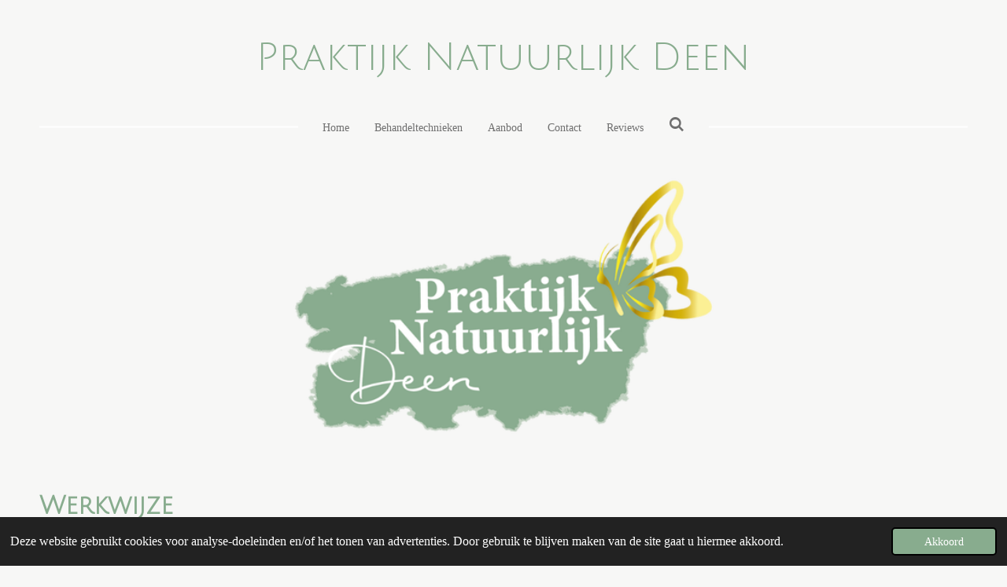

--- FILE ---
content_type: text/html; charset=UTF-8
request_url: https://www.praktijknatuurlijkdeen.nl/werkwijze
body_size: 11563
content:
<!DOCTYPE html>
<html lang="nl">
    <head>
        <meta http-equiv="Content-Type" content="text/html; charset=utf-8">
        <meta name="viewport" content="width=device-width, initial-scale=1.0, maximum-scale=5.0">
        <meta http-equiv="X-UA-Compatible" content="IE=edge">
        <link rel="canonical" href="https://www.praktijknatuurlijkdeen.nl/werkwijze">
        <link rel="sitemap" type="application/xml" href="https://www.praktijknatuurlijkdeen.nl/sitemap.xml">
        <meta property="og:title" content="Werkwijze | Praktijk Natuurlijk Deen">
        <meta property="og:url" content="https://www.praktijknatuurlijkdeen.nl/werkwijze">
        <base href="https://www.praktijknatuurlijkdeen.nl/">
        <meta name="description" property="og:description" content="In een sessie ga ik je begeleiden om een quatum sprong naar jouw tijdlijn te maken.
Dat is namelijk wie je echt bent! Daar ben JIJ in verbinding met JOUW ware zelf (BRON).
Bron verteld JOUW je ware verlangens, Wie je echt bent en wat je echt wilt zijn, hebben of doen.
Je kunt namelijk zijn, hebben of doen wat JIJ wilt.
Wat is JOUW reden dat je dit niet beleeft of ervaart?
Vastklampen aan het verleden houd je op een tijdlijn ver weg van je ware zelf en dus weg van de beste versie van jezelf.
Door samen de oefeningen te doen kom je los van datgene waar je aan vastzit in het hier en NU, Zodat er ruimte ontstaat om die quantum sprong te maken.
Je ontvangt de tools van je eigen BRON om vanaf nu dagelijkse shifts te kunnen maken naar de beste versie van jezelf!

">
                <script nonce="c02acf6bb3f9943c98ec6dd05d892df1">
            
            window.JOUWWEB = window.JOUWWEB || {};
            window.JOUWWEB.application = window.JOUWWEB.application || {};
            window.JOUWWEB.application = {"backends":[{"domain":"jouwweb.nl","freeDomain":"jouwweb.site"},{"domain":"webador.com","freeDomain":"webadorsite.com"},{"domain":"webador.de","freeDomain":"webadorsite.com"},{"domain":"webador.fr","freeDomain":"webadorsite.com"},{"domain":"webador.es","freeDomain":"webadorsite.com"},{"domain":"webador.it","freeDomain":"webadorsite.com"},{"domain":"jouwweb.be","freeDomain":"jouwweb.site"},{"domain":"webador.ie","freeDomain":"webadorsite.com"},{"domain":"webador.co.uk","freeDomain":"webadorsite.com"},{"domain":"webador.at","freeDomain":"webadorsite.com"},{"domain":"webador.be","freeDomain":"webadorsite.com"},{"domain":"webador.ch","freeDomain":"webadorsite.com"},{"domain":"webador.ch","freeDomain":"webadorsite.com"},{"domain":"webador.mx","freeDomain":"webadorsite.com"},{"domain":"webador.com","freeDomain":"webadorsite.com"},{"domain":"webador.dk","freeDomain":"webadorsite.com"},{"domain":"webador.se","freeDomain":"webadorsite.com"},{"domain":"webador.no","freeDomain":"webadorsite.com"},{"domain":"webador.fi","freeDomain":"webadorsite.com"},{"domain":"webador.ca","freeDomain":"webadorsite.com"},{"domain":"webador.ca","freeDomain":"webadorsite.com"},{"domain":"webador.pl","freeDomain":"webadorsite.com"},{"domain":"webador.com.au","freeDomain":"webadorsite.com"},{"domain":"webador.nz","freeDomain":"webadorsite.com"}],"editorLocale":"nl-NL","editorTimezone":"Europe\/Amsterdam","editorLanguage":"nl","analytics4TrackingId":"G-E6PZPGE4QM","analyticsDimensions":[],"backendDomain":"www.jouwweb.nl","backendShortDomain":"jouwweb.nl","backendKey":"jouwweb-nl","freeWebsiteDomain":"jouwweb.site","noSsl":false,"build":{"reference":"7a578b8"},"linkHostnames":["www.jouwweb.nl","www.webador.com","www.webador.de","www.webador.fr","www.webador.es","www.webador.it","www.jouwweb.be","www.webador.ie","www.webador.co.uk","www.webador.at","www.webador.be","www.webador.ch","fr.webador.ch","www.webador.mx","es.webador.com","www.webador.dk","www.webador.se","www.webador.no","www.webador.fi","www.webador.ca","fr.webador.ca","www.webador.pl","www.webador.com.au","www.webador.nz"],"assetsUrl":"https:\/\/assets.jwwb.nl","loginUrl":"https:\/\/www.jouwweb.nl\/inloggen","publishUrl":"https:\/\/www.jouwweb.nl\/v2\/website\/2403578\/publish-proxy","adminUserOrIp":false,"pricing":{"plans":{"lite":{"amount":"700","currency":"EUR"},"pro":{"amount":"1200","currency":"EUR"},"business":{"amount":"2400","currency":"EUR"}},"yearlyDiscount":{"price":{"amount":"4800","currency":"EUR"},"ratio":0.17,"percent":"17%","discountPrice":{"amount":"4800","currency":"EUR"},"termPricePerMonth":{"amount":"2400","currency":"EUR"},"termPricePerYear":{"amount":"24000","currency":"EUR"}}},"hcUrl":{"add-product-variants":"https:\/\/help.jouwweb.nl\/hc\/nl\/articles\/28594307773201","basic-vs-advanced-shipping":"https:\/\/help.jouwweb.nl\/hc\/nl\/articles\/28594268794257","html-in-head":"https:\/\/help.jouwweb.nl\/hc\/nl\/articles\/28594336422545","link-domain-name":"https:\/\/help.jouwweb.nl\/hc\/nl\/articles\/28594325307409","optimize-for-mobile":"https:\/\/help.jouwweb.nl\/hc\/nl\/articles\/28594312927121","seo":"https:\/\/help.jouwweb.nl\/hc\/nl\/sections\/28507243966737","transfer-domain-name":"https:\/\/help.jouwweb.nl\/hc\/nl\/articles\/28594325232657","website-not-secure":"https:\/\/help.jouwweb.nl\/hc\/nl\/articles\/28594252935825"}};
            window.JOUWWEB.brand = {"type":"jouwweb","name":"JouwWeb","domain":"JouwWeb.nl","supportEmail":"support@jouwweb.nl"};
                    
                window.JOUWWEB = window.JOUWWEB || {};
                window.JOUWWEB.websiteRendering = {"locale":"nl-NL","timezone":"Europe\/Amsterdam","routes":{"api\/upload\/product-field":"\/_api\/upload\/product-field","checkout\/cart":"\/winkelwagen","payment":"\/bestelling-afronden\/:publicOrderId","payment\/forward":"\/bestelling-afronden\/:publicOrderId\/forward","public-order":"\/bestelling\/:publicOrderId","checkout\/authorize":"\/winkelwagen\/authorize\/:gateway","wishlist":"\/verlanglijst"}};
                                                    window.JOUWWEB.website = {"id":2403578,"locale":"nl-NL","enabled":true,"title":"Praktijk Natuurlijk Deen","hasTitle":true,"roleOfLoggedInUser":null,"ownerLocale":"nl-NL","plan":"business","freeWebsiteDomain":"jouwweb.site","backendKey":"jouwweb-nl","currency":"EUR","defaultLocale":"nl-NL","url":"https:\/\/www.praktijknatuurlijkdeen.nl\/","homepageSegmentId":9351659,"category":"website","isOffline":false,"isPublished":true,"locales":["nl-NL"],"allowed":{"ads":false,"credits":true,"externalLinks":true,"slideshow":true,"customDefaultSlideshow":true,"hostedAlbums":true,"moderators":true,"mailboxQuota":10,"statisticsVisitors":true,"statisticsDetailed":true,"statisticsMonths":-1,"favicon":true,"password":true,"freeDomains":0,"freeMailAccounts":1,"canUseLanguages":false,"fileUpload":true,"legacyFontSize":false,"webshop":true,"products":-1,"imageText":false,"search":true,"audioUpload":true,"videoUpload":5000,"allowDangerousForms":false,"allowHtmlCode":true,"mobileBar":true,"sidebar":false,"poll":false,"allowCustomForms":true,"allowBusinessListing":true,"allowCustomAnalytics":true,"allowAccountingLink":true,"digitalProducts":true,"sitemapElement":true},"mobileBar":{"enabled":true,"theme":"accent","email":{"active":true,"value":"info@praktijknatuurlijkdeen.nl"},"location":{"active":false},"phone":{"active":true,"value":"+31620555043"},"whatsapp":{"active":true,"value":"+31620555043"},"social":{"active":false,"network":"facebook"}},"webshop":{"enabled":true,"currency":"EUR","taxEnabled":false,"taxInclusive":true,"vatDisclaimerVisible":false,"orderNotice":null,"orderConfirmation":null,"freeShipping":false,"freeShippingAmount":"0.00","shippingDisclaimerVisible":false,"pickupAllowed":false,"couponAllowed":false,"detailsPageAvailable":false,"socialMediaVisible":false,"termsPage":null,"termsPageUrl":null,"extraTerms":null,"pricingVisible":false,"orderButtonVisible":false,"shippingAdvanced":false,"shippingAdvancedBackEnd":false,"soldOutVisible":false,"backInStockNotificationEnabled":false,"canAddProducts":true,"nextOrderNumber":1,"allowedServicePoints":[],"sendcloudConfigured":false,"sendcloudFallbackPublicKey":"a3d50033a59b4a598f1d7ce7e72aafdf","taxExemptionAllowed":false,"invoiceComment":null,"emptyCartVisible":false,"minimumOrderPrice":null,"productNumbersEnabled":false,"wishlistEnabled":false,"hideTaxOnCart":false},"isTreatedAsWebshop":true};                            window.JOUWWEB.cart = {"products":[],"coupon":null,"shippingCountryCode":null,"shippingChoice":null,"breakdown":[]};                            window.JOUWWEB.scripts = ["website-rendering\/webshop","website-rendering\/slideshow"];                        window.parent.JOUWWEB.colorPalette = window.JOUWWEB.colorPalette;
        </script>
                <title>Werkwijze | Praktijk Natuurlijk Deen</title>
                                            <link href="https://primary.jwwb.nl/public/u/a/a/temp-vjbbttqajrzdzxyjfmpx/touch-icon-iphone.png?bust=1684926362" rel="apple-touch-icon" sizes="60x60">                                                <link href="https://primary.jwwb.nl/public/u/a/a/temp-vjbbttqajrzdzxyjfmpx/touch-icon-ipad.png?bust=1684926362" rel="apple-touch-icon" sizes="76x76">                                                <link href="https://primary.jwwb.nl/public/u/a/a/temp-vjbbttqajrzdzxyjfmpx/touch-icon-iphone-retina.png?bust=1684926362" rel="apple-touch-icon" sizes="120x120">                                                <link href="https://primary.jwwb.nl/public/u/a/a/temp-vjbbttqajrzdzxyjfmpx/touch-icon-ipad-retina.png?bust=1684926362" rel="apple-touch-icon" sizes="152x152">                                                <link href="https://primary.jwwb.nl/public/u/a/a/temp-vjbbttqajrzdzxyjfmpx/favicon.png?bust=1684926362" rel="shortcut icon">                                                <link href="https://primary.jwwb.nl/public/u/a/a/temp-vjbbttqajrzdzxyjfmpx/favicon.png?bust=1684926362" rel="icon">                                        <meta property="og:image" content="https&#x3A;&#x2F;&#x2F;primary.jwwb.nl&#x2F;public&#x2F;u&#x2F;a&#x2F;a&#x2F;temp-vjbbttqajrzdzxyjfmpx&#x2F;dwhk5w&#x2F;naamloos.png">
                    <meta property="og:image" content="https&#x3A;&#x2F;&#x2F;primary.jwwb.nl&#x2F;public&#x2F;u&#x2F;a&#x2F;a&#x2F;temp-vjbbttqajrzdzxyjfmpx&#x2F;fa1wy7&#x2F;groenenatuur.jpg">
                    <meta property="og:image" content="https&#x3A;&#x2F;&#x2F;primary.jwwb.nl&#x2F;public&#x2F;u&#x2F;a&#x2F;a&#x2F;temp-vjbbttqajrzdzxyjfmpx&#x2F;qqhd7p&#x2F;logo-vvnt-lid-van.png">
                    <meta property="og:image" content="https&#x3A;&#x2F;&#x2F;primary.jwwb.nl&#x2F;public&#x2F;u&#x2F;a&#x2F;a&#x2F;temp-vjbbttqajrzdzxyjfmpx&#x2F;cat-schild-2026-high.jpg">
                    <meta property="og:image" content="https&#x3A;&#x2F;&#x2F;primary.jwwb.nl&#x2F;public&#x2F;u&#x2F;a&#x2F;a&#x2F;temp-vjbbttqajrzdzxyjfmpx&#x2F;gat-schild-2026-high.jpg">
                                    <meta name="twitter:card" content="summary_large_image">
                        <meta property="twitter:image" content="https&#x3A;&#x2F;&#x2F;primary.jwwb.nl&#x2F;public&#x2F;u&#x2F;a&#x2F;a&#x2F;temp-vjbbttqajrzdzxyjfmpx&#x2F;dwhk5w&#x2F;naamloos.png">
                                                    <meta property="og:title" content="Praktijk Natuurlijk Deen" />                            <script src="https://plausible.io/js/script.manual.js" nonce="c02acf6bb3f9943c98ec6dd05d892df1" data-turbo-track="reload" defer data-domain="shard3.jouwweb.nl"></script>
<link rel="stylesheet" type="text/css" href="https://gfonts.jwwb.nl/css?display=fallback&amp;family=Julius+Sans+One%3A400%2C700%2C400italic%2C700italic" nonce="c02acf6bb3f9943c98ec6dd05d892df1" data-turbo-track="dynamic">
<script src="https://assets.jwwb.nl/assets/build/website-rendering/nl-NL.js?bust=af8dcdef13a1895089e9" nonce="c02acf6bb3f9943c98ec6dd05d892df1" data-turbo-track="reload" defer></script>
<script src="https://assets.jwwb.nl/assets/website-rendering/runtime.c7ee72d26de307a88eed.js?bust=4530a512892a9598f808" nonce="c02acf6bb3f9943c98ec6dd05d892df1" data-turbo-track="reload" defer></script>
<script src="https://assets.jwwb.nl/assets/website-rendering/812.881ee67943804724d5af.js?bust=78ab7ad7d6392c42d317" nonce="c02acf6bb3f9943c98ec6dd05d892df1" data-turbo-track="reload" defer></script>
<script src="https://assets.jwwb.nl/assets/website-rendering/main.1f1d6c665e8081d31c9c.js?bust=c1c652e0a6a098de2be3" nonce="c02acf6bb3f9943c98ec6dd05d892df1" data-turbo-track="reload" defer></script>
<link rel="preload" href="https://assets.jwwb.nl/assets/website-rendering/styles.9fff902a8fcea77b8d7b.css?bust=8c065f7c883c391a76c3" as="style">
<link rel="preload" href="https://assets.jwwb.nl/assets/website-rendering/fonts/icons-website-rendering/font/website-rendering.woff2?bust=bd2797014f9452dadc8e" as="font" crossorigin>
<link rel="preconnect" href="https://gfonts.jwwb.nl">
<link rel="stylesheet" type="text/css" href="https://assets.jwwb.nl/assets/website-rendering/styles.9fff902a8fcea77b8d7b.css?bust=8c065f7c883c391a76c3" nonce="c02acf6bb3f9943c98ec6dd05d892df1" data-turbo-track="dynamic">
<link rel="preconnect" href="https://assets.jwwb.nl">
<link rel="stylesheet" type="text/css" href="https://primary.jwwb.nl/public/u/a/a/temp-vjbbttqajrzdzxyjfmpx/style.css?bust=1770115815" nonce="c02acf6bb3f9943c98ec6dd05d892df1" data-turbo-track="dynamic">    </head>
    <body
        id="top"
        class="jw-is-slideshow jw-header-is-text jw-is-segment-page jw-is-frontend jw-is-no-sidebar jw-is-no-messagebar jw-is-no-touch-device jw-is-no-mobile"
                                    data-jouwweb-page="9351967"
                                                data-jouwweb-segment-id="9351967"
                                                data-jouwweb-segment-type="page"
                                                data-template-threshold="1020"
                                                data-template-name="clean"
                            itemscope
        itemtype="https://schema.org/WebPage"
    >
                                    <meta itemprop="url" content="https://www.praktijknatuurlijkdeen.nl/werkwijze">
        <a href="#main-content" class="jw-skip-link">
            Ga direct naar de hoofdinhoud        </a>
        <div class="jw-background"></div>
        <div class="jw-body">
            <div class="jw-mobile-menu jw-mobile-is-text js-mobile-menu">
            <button
            type="button"
            class="jw-mobile-menu__button jw-mobile-toggle"
            aria-label="Open / sluit menu"
        >
            <span class="jw-icon-burger"></span>
        </button>
        <div class="jw-mobile-header jw-mobile-header--text">
        <a            class="jw-mobile-header-content"
                            href="/"
                        >
                                        <div class="jw-mobile-text">
                    <span style="display: inline-block; font-size: 100%;"><span style="display: inline-block;"> Praktijk Natuurlijk <span style="color: #88ac8e;">Deen</span> </span></span>                </div>
                    </a>
    </div>

        <a
        href="/winkelwagen"
        class="jw-mobile-menu__button jw-mobile-header-cart jw-mobile-header-cart--hidden jw-mobile-menu__button--dummy"
        aria-label="Bekijk winkelwagen"
    >
        <span class="jw-icon-badge-wrapper">
            <span class="website-rendering-icon-basket" aria-hidden="true"></span>
            <span class="jw-icon-badge hidden" aria-hidden="true"></span>
        </span>
    </a>
    
    </div>
    <div class="jw-mobile-menu-search jw-mobile-menu-search--hidden">
        <form
            action="/zoeken"
            method="get"
            class="jw-mobile-menu-search__box"
        >
            <input
                type="text"
                name="q"
                value=""
                placeholder="Zoeken..."
                class="jw-mobile-menu-search__input"
                aria-label="Zoeken"
            >
            <button type="submit" class="jw-btn jw-btn--style-flat jw-mobile-menu-search__button" aria-label="Zoeken">
                <span class="website-rendering-icon-search" aria-hidden="true"></span>
            </button>
            <button type="button" class="jw-btn jw-btn--style-flat jw-mobile-menu-search__button js-cancel-search" aria-label="Zoekopdracht annuleren">
                <span class="website-rendering-icon-cancel" aria-hidden="true"></span>
            </button>
        </form>
    </div>
            <div class="topmenu">
    <header>
        <div class="topmenu-inner js-topbar-content-container">
            <div class="jw-header-logo">
        <div
    class="jw-header jw-header-title-container jw-header-text jw-header-text-toggle"
    data-stylable="true"
>
    <a        id="jw-header-title"
        class="jw-header-title"
                    href="/"
            >
        <span style="display: inline-block; font-size: 100%;"><span style="display: inline-block;"> Praktijk Natuurlijk <span style="color: #88ac8e;">Deen</span> </span></span>    </a>
</div>
</div>
            <nav class="menu jw-menu-copy">
                <ul
    id="jw-menu"
    class="jw-menu jw-menu-horizontal"
            >
            <li
    class="jw-menu-item"
>
        <a        class="jw-menu-link"
        href="/"                                            data-page-link-id="9351659"
                            >
                <span class="">
            Home        </span>
            </a>
                </li>
            <li
    class="jw-menu-item"
>
        <a        class="jw-menu-link"
        href="/behandeltechnieken"                                            data-page-link-id="9351973"
                            >
                <span class="">
            Behandeltechnieken        </span>
            </a>
                </li>
            <li
    class="jw-menu-item"
>
        <a        class="jw-menu-link"
        href="/aanbod"                                            data-page-link-id="9351983"
                            >
                <span class="">
            Aanbod        </span>
            </a>
                </li>
            <li
    class="jw-menu-item"
>
        <a        class="jw-menu-link"
        href="/contact"                                            data-page-link-id="9352868"
                            >
                <span class="">
            Contact        </span>
            </a>
                </li>
            <li
    class="jw-menu-item"
>
        <a        class="jw-menu-link"
        href="/reviews"                                            data-page-link-id="28409192"
                            >
                <span class="">
            Reviews        </span>
            </a>
                </li>
            <li
    class="jw-menu-item jw-menu-search-item"
>
        <button        class="jw-menu-link jw-menu-link--icon jw-text-button"
                                                                    title="Zoeken"
            >
                                <span class="website-rendering-icon-search"></span>
                            <span class="hidden-desktop-horizontal-menu">
            Zoeken        </span>
            </button>
                
            <div class="jw-popover-container jw-popover-container--inline is-hidden">
                <div class="jw-popover-backdrop"></div>
                <div class="jw-popover">
                    <div class="jw-popover__arrow"></div>
                    <div class="jw-popover__content jw-section-white">
                        <form  class="jw-search" action="/zoeken" method="get">
                            
                            <input class="jw-search__input" type="text" name="q" value="" placeholder="Zoeken..." aria-label="Zoeken" >
                            <button class="jw-search__submit" type="submit" aria-label="Zoeken">
                                <span class="website-rendering-icon-search" aria-hidden="true"></span>
                            </button>
                        </form>
                    </div>
                </div>
            </div>
                        </li>
            <li
    class="jw-menu-item js-menu-cart-item jw-menu-cart-item--hidden"
>
        <a        class="jw-menu-link jw-menu-link--icon"
        href="/winkelwagen"                                                            title="Winkelwagen"
            >
                                    <span class="jw-icon-badge-wrapper">
                        <span class="website-rendering-icon-basket"></span>
                                            <span class="jw-icon-badge hidden">
                    0                </span>
                            <span class="hidden-desktop-horizontal-menu">
            Winkelwagen        </span>
            </a>
                </li>
    
    </ul>

    <script nonce="c02acf6bb3f9943c98ec6dd05d892df1" id="jw-mobile-menu-template" type="text/template">
        <ul id="jw-menu" class="jw-menu jw-menu-horizontal jw-menu-spacing--mobile-bar">
                            <li
    class="jw-menu-item jw-menu-search-item"
>
                
                 <li class="jw-menu-item jw-mobile-menu-search-item">
                    <form class="jw-search" action="/zoeken" method="get">
                        <input class="jw-search__input" type="text" name="q" value="" placeholder="Zoeken..." aria-label="Zoeken">
                        <button class="jw-search__submit" type="submit" aria-label="Zoeken">
                            <span class="website-rendering-icon-search" aria-hidden="true"></span>
                        </button>
                    </form>
                </li>
                        </li>
                            <li
    class="jw-menu-item"
>
        <a        class="jw-menu-link"
        href="/"                                            data-page-link-id="9351659"
                            >
                <span class="">
            Home        </span>
            </a>
                </li>
                            <li
    class="jw-menu-item"
>
        <a        class="jw-menu-link"
        href="/behandeltechnieken"                                            data-page-link-id="9351973"
                            >
                <span class="">
            Behandeltechnieken        </span>
            </a>
                </li>
                            <li
    class="jw-menu-item"
>
        <a        class="jw-menu-link"
        href="/aanbod"                                            data-page-link-id="9351983"
                            >
                <span class="">
            Aanbod        </span>
            </a>
                </li>
                            <li
    class="jw-menu-item"
>
        <a        class="jw-menu-link"
        href="/contact"                                            data-page-link-id="9352868"
                            >
                <span class="">
            Contact        </span>
            </a>
                </li>
                            <li
    class="jw-menu-item"
>
        <a        class="jw-menu-link"
        href="/reviews"                                            data-page-link-id="28409192"
                            >
                <span class="">
            Reviews        </span>
            </a>
                </li>
            
                    </ul>
    </script>
            </nav>
        </div>
    </header>
</div>
<div
    id="jw-slideshow"
    class="jw-slideshow jw-slideshow-toggle banner-sm"
    data-pause="7000"
    data-autoplay="1"
    data-transition="horizontal"
    data-ratio="0.3"
>
                    <div class="bx-wrapper">
            <div class="bx-viewport">
                <div class="jw-slideshow-list">
                        <div class="jw-slideshow-slide">    <div data-key="0" data-text="" data-subtext="" data-buttontext="" data-buttontarget="_self" data-backdrop="0" data-layout="no-text" style="background-position: 50% 50%; background-image: url(&#039;https://primary.jwwb.nl/public/u/a/a/temp-vjbbttqajrzdzxyjfmpx/headerpraktijknatuurlijkdeen.png?enable-io=true&amp;enable=upscale&amp;crop=1366%2C410%2Cx0%2Cy179%2Csafe&amp;width=1020&amp;height=306&#039;);" data-background-position-x="0.5" data-background-position-y="0.5" class="jw-slideshow-slide-content jw-slideshow-slide-content--display-cover jw-slideshow-slide-content--no-backdrop ">                                    <div class="jw-slideshow-slide-content-height-enforcer-wrapper">
                <div
                    class="jw-slideshow-slide-content-height-enforcer"
                    style="padding-bottom: 30%;"
                >
                </div>
            </div>
                <div class="bx-caption-wrapper jw-slideshow-slide-align-center">
            <div class="bx-caption">
                <div class="jw-slideshow-title"></div>
                                            </div>
        </div>
    </div>
</div>

                            </div>
            </div>
        </div>
        <div class="jw-slideshow__scroll-arrow">
        <i class="website-rendering-icon-down-open-big"></i>
    </div>
    <style>
                @media screen and (min-width: 1200px) {
            .jw-slideshow-slide-content-height-enforcer-wrapper {
                max-height: 360px !important;
            }
        }
            </style>
</div>

<script nonce="c02acf6bb3f9943c98ec6dd05d892df1">
    var backgroundElement = document.querySelector('.jw-background');

    JOUWWEB.templateConfig = {
        header: {
            selector: '.topmenu',
            mobileSelector: '.jw-mobile-menu',
            updatePusher: function (height, state) {

                if (state === 'desktop') {
                    // Expose the header height as a custom property so
                    // we can use this to set the background height in CSS.
                    if (backgroundElement && height) {
                        backgroundElement.setAttribute('style', '--header-height: ' + height + 'px;');
                    }
                } else if (state === 'mobile') {
                    $('.jw-menu-clone .jw-menu').css('margin-top', height);
                }
            },
        },
    };
</script>
<div class="main-content">
    
<main id="main-content" class="block-content">
    <div data-section-name="content" class="jw-section jw-section-content jw-responsive">
        <div class="jw-block-element"><div
    id="jw-element-156346491"
    data-jw-element-id="156346491"
        class="jw-tree-node jw-element jw-strip-root jw-tree-container jw-responsive jw-node-is-first-child jw-node-is-last-child"
>
    <div
    id="jw-element-352049345"
    data-jw-element-id="352049345"
        class="jw-tree-node jw-element jw-strip jw-tree-container jw-responsive jw-strip--default jw-strip--style-color jw-strip--color-default jw-strip--padding-both jw-node-is-first-child jw-strip--primary jw-node-is-last-child"
>
    <div class="jw-strip__content-container"><div class="jw-strip__content jw-responsive">
                    <div
    id="jw-element-156351990"
    data-jw-element-id="156351990"
        class="jw-tree-node jw-element jw-image-text jw-node-is-first-child"
>
    <div class="jw-element-imagetext-text">
            <h2 class="jw-heading-100" style="text-align: left;"><strong>Werkwijze</strong></h2>    </div>
</div><div
    id="jw-element-234457055"
    data-jw-element-id="234457055"
        class="jw-tree-node jw-element jw-spacer"
>
    <div
    class="jw-element-spacer-container "
    style="height: 50px"
>
    </div>
</div><div
    id="jw-element-235079230"
    data-jw-element-id="235079230"
        class="jw-tree-node jw-element jw-separator"
>
    <div class="jw-element-separator-padding">
    <hr
        class="jw-element-separator jw-element-separator--thin jw-element-separator--solid"
        style="--jw-element-separator__margin&#x3A;&#x20;1.0000em&#x3B;border-color&#x3A;&#x20;&#x23;88ac8e"
    />
</div>
</div><div
    id="jw-element-235077103"
    data-jw-element-id="235077103"
        class="jw-tree-node jw-element jw-image-text"
>
    <div class="jw-element-imagetext-text">
            <p>WERKWIJZE</p>    </div>
</div><div
    id="jw-element-234457040"
    data-jw-element-id="234457040"
        class="jw-tree-node jw-element jw-image-text"
>
    <div class="jw-element-imagetext-text">
            <p>&nbsp;</p>
<p>In een sessie ga ik je begeleiden om een quatum sprong naar jouw tijdlijn te maken.</p>
<p>Dat is namelijk wie je echt bent! Daar ben JIJ in verbinding met JOUW ware zelf (BRON).</p>
<p>Bron verteld JOUW je ware verlangens, Wie je echt bent en wat je echt wilt zijn, hebben of doen.</p>
<p>Je kunt namelijk zijn, hebben of doen wat JIJ wilt.</p>
<p>&nbsp;</p>
<p>Wat is JOUW reden dat je dit niet beleeft of ervaart?</p>
<p>Vastklampen aan het verleden houd je op een tijdlijn ver weg van je ware zelf en dus weg van de beste versie van jezelf.</p>
<p>&nbsp;</p>
<p>Door samen de oefeningen te doen kom je los van datgene waar je aan vastzit in het hier en NU, Zodat er ruimte ontstaat om die quantum sprong te maken.</p>
<p>Je ontvangt de tools van je eigen BRON om vanaf nu dagelijkse shifts te kunnen maken naar de beste versie van jezelf!</p>
<p>&nbsp;</p>
<p>&nbsp;</p>
<p>&nbsp;</p>    </div>
</div><div
    id="jw-element-234463356"
    data-jw-element-id="234463356"
        class="jw-tree-node jw-element jw-spacer"
>
    <div
    class="jw-element-spacer-container "
    style="height: 37px"
>
    </div>
</div><div
    id="jw-element-235078310"
    data-jw-element-id="235078310"
        class="jw-tree-node jw-element jw-image"
>
    <div
    class="jw-intent jw-element-image jw-element-content jw-element-image-is-center jw-element-image--full-width-to-640"
            style="width: 1080px;"
    >
                                    <picture
            class="jw-element-image__image-wrapper jw-image-is-square jw-intrinsic"
            style="padding-top: 5.5556%;"
        >
                                            <img class="jw-element-image__image jw-intrinsic__item" style="--jw-element-image--pan-x: 0.5; --jw-element-image--pan-y: 0.5;" alt="" src="https://primary.jwwb.nl/public/u/a/a/temp-vjbbttqajrzdzxyjfmpx/dwhk5w/naamloos.png?enable-io=true&amp;enable=upscale&amp;crop=18%3A1&amp;width=800" srcset="https://primary.jwwb.nl/public/u/a/a/temp-vjbbttqajrzdzxyjfmpx/dwhk5w/naamloos.png?enable-io=true&amp;crop=18%3A1&amp;width=96 96w, https://primary.jwwb.nl/public/u/a/a/temp-vjbbttqajrzdzxyjfmpx/dwhk5w/naamloos.png?enable-io=true&amp;crop=18%3A1&amp;width=147 147w, https://primary.jwwb.nl/public/u/a/a/temp-vjbbttqajrzdzxyjfmpx/dwhk5w/naamloos.png?enable-io=true&amp;crop=18%3A1&amp;width=226 226w, https://primary.jwwb.nl/public/u/a/a/temp-vjbbttqajrzdzxyjfmpx/dwhk5w/naamloos.png?enable-io=true&amp;crop=18%3A1&amp;width=347 347w, https://primary.jwwb.nl/public/u/a/a/temp-vjbbttqajrzdzxyjfmpx/dwhk5w/naamloos.png?enable-io=true&amp;crop=18%3A1&amp;width=532 532w, https://primary.jwwb.nl/public/u/a/a/temp-vjbbttqajrzdzxyjfmpx/dwhk5w/naamloos.png?enable-io=true&amp;crop=18%3A1&amp;width=816 816w, https://primary.jwwb.nl/public/u/a/a/temp-vjbbttqajrzdzxyjfmpx/dwhk5w/naamloos.png?enable-io=true&amp;crop=18%3A1&amp;width=1252 1252w, https://primary.jwwb.nl/public/u/a/a/temp-vjbbttqajrzdzxyjfmpx/dwhk5w/naamloos.png?enable-io=true&amp;crop=18%3A1&amp;width=1920 1920w" sizes="auto, min(100vw, 1080px), 100vw" loading="lazy" width="800" height="44.444444444445">                    </picture>
            </div>
</div><div
    id="jw-element-235078467"
    data-jw-element-id="235078467"
        class="jw-tree-node jw-element jw-spacer"
>
    <div
    class="jw-element-spacer-container "
    style="height: 50px"
>
    </div>
</div><div
    id="jw-element-234463383"
    data-jw-element-id="234463383"
        class="jw-tree-node jw-element jw-columns jw-tree-container jw-responsive jw-tree-horizontal jw-columns--mode-flex"
>
    <div
    id="jw-element-234463385"
    data-jw-element-id="234463385"
            style="width: 50%"
        class="jw-tree-node jw-element jw-column jw-tree-container jw-responsive jw-node-is-first-child"
>
    <div
    id="jw-element-234463386"
    data-jw-element-id="234463386"
        class="jw-tree-node jw-element jw-image-text jw-node-is-first-child jw-node-is-last-child"
>
    <div class="jw-element-imagetext-text">
            <p>Kom weer in contact met je ware aard!</p>
<p>Kom weer in contact met moeder aarde en verbind je met je verlangens en wie je mag en kunt zijn!</p>
<p>&nbsp;</p>
<p>Door deze verbinding maak je de mooiste Quantum SHIFT'S van je zijn en bevind je je op een platform van EENHEID waar alles mogelijk is!</p>    </div>
</div></div><div
    id="jw-element-234463384"
    data-jw-element-id="234463384"
            style="width: 50%"
        class="jw-tree-node jw-element jw-column jw-tree-container jw-responsive jw-node-is-last-child"
>
    <div
    id="jw-element-234459926"
    data-jw-element-id="234459926"
        class="jw-tree-node jw-element jw-image jw-node-is-first-child jw-node-is-last-child"
>
    <div
    class="jw-intent jw-element-image jw-element-content jw-element-image-is-left jw-element-image--full-width-to-640"
            style="width: 544px;"
    >
                                    <picture
            class="jw-element-image__image-wrapper jw-image-is-square jw-intrinsic"
            style="padding-top: 66.875%;"
        >
                                            <img class="jw-element-image__image jw-intrinsic__item" style="--jw-element-image--pan-x: 0.5; --jw-element-image--pan-y: 0.5;" alt="" src="https://primary.jwwb.nl/public/u/a/a/temp-vjbbttqajrzdzxyjfmpx/groenenatuur.jpg" srcset="https://primary.jwwb.nl/public/u/a/a/temp-vjbbttqajrzdzxyjfmpx/fa1wy7/groenenatuur.jpg?enable-io=true&amp;width=96 96w, https://primary.jwwb.nl/public/u/a/a/temp-vjbbttqajrzdzxyjfmpx/fa1wy7/groenenatuur.jpg?enable-io=true&amp;width=147 147w, https://primary.jwwb.nl/public/u/a/a/temp-vjbbttqajrzdzxyjfmpx/fa1wy7/groenenatuur.jpg?enable-io=true&amp;width=226 226w, https://primary.jwwb.nl/public/u/a/a/temp-vjbbttqajrzdzxyjfmpx/fa1wy7/groenenatuur.jpg?enable-io=true&amp;width=347 347w, https://primary.jwwb.nl/public/u/a/a/temp-vjbbttqajrzdzxyjfmpx/fa1wy7/groenenatuur.jpg?enable-io=true&amp;width=532 532w, https://primary.jwwb.nl/public/u/a/a/temp-vjbbttqajrzdzxyjfmpx/fa1wy7/groenenatuur.jpg?enable-io=true&amp;width=816 816w, https://primary.jwwb.nl/public/u/a/a/temp-vjbbttqajrzdzxyjfmpx/fa1wy7/groenenatuur.jpg?enable-io=true&amp;width=1252 1252w, https://primary.jwwb.nl/public/u/a/a/temp-vjbbttqajrzdzxyjfmpx/fa1wy7/groenenatuur.jpg?enable-io=true&amp;width=1920 1920w" sizes="auto, min(100vw, 544px), 100vw" loading="lazy" width="800" height="535">                    </picture>
            </div>
</div></div></div><div
    id="jw-element-156358417"
    data-jw-element-id="156358417"
        class="jw-tree-node jw-element jw-spacer jw-node-is-last-child"
>
    <div
    class="jw-element-spacer-container "
    style="height: 118px"
>
    </div>
</div></div></div></div></div></div>            </div>
</main>
    </div>
<footer class="block-footer">
    <div
        data-section-name="footer"
        class="jw-section jw-section-footer jw-responsive"
    >
                <div class="jw-strip jw-strip--default jw-strip--style-color jw-strip--primary jw-strip--color-default jw-strip--padding-both"><div class="jw-strip__content-container"><div class="jw-strip__content jw-responsive">            <div class="jw-block-element"><div
    id="jw-element-156355447"
    data-jw-element-id="156355447"
        class="jw-tree-node jw-element jw-simple-root jw-tree-container jw-responsive jw-node-is-first-child jw-node-is-last-child"
>
    <div
    id="jw-element-156348706"
    data-jw-element-id="156348706"
        class="jw-tree-node jw-element jw-columns jw-tree-container jw-responsive jw-tree-horizontal jw-columns--mode-flex jw-node-is-first-child jw-node-is-last-child"
>
    <div
    id="jw-element-156348707"
    data-jw-element-id="156348707"
            style="width: 30.171321911873%"
        class="jw-tree-node jw-element jw-column jw-tree-container jw-responsive jw-node-is-first-child"
>
    <div
    id="jw-element-157623359"
    data-jw-element-id="157623359"
        class="jw-tree-node jw-element jw-spacer jw-node-is-first-child"
>
    <div
    class="jw-element-spacer-container "
    style="height: 10px"
>
    </div>
</div><div
    id="jw-element-156348736"
    data-jw-element-id="156348736"
        class="jw-tree-node jw-element jw-image-text"
>
    <div class="jw-element-imagetext-text">
            <p style="text-align: center;"><strong>Volg mij ook op:</strong></p>    </div>
</div><div
    id="jw-element-504756605"
    data-jw-element-id="504756605"
        class="jw-tree-node jw-element jw-social-follow"
>
    <div class="jw-element-social-follow jw-element-social-follow--size-m jw-element-social-follow--style-solid jw-element-social-follow--roundness-rounded jw-element-social-follow--color-brand"
     style="text-align: center">
    <span class="jw-element-content">
    <a
            href="https://instagram.com/Praktijknatuurlijkdeen"
            target="_blank"
            rel="noopener"
            style=""
            class="jw-element-social-follow-profile jw-element-social-follow-profile--medium-instagram"
                    >
            <i class="website-rendering-icon-instagram"></i>
        </a><a
            href="https://api.whatsapp.com/send?phone=620555043"
            target="_blank"
            rel="noopener"
            style=""
            class="jw-element-social-follow-profile jw-element-social-follow-profile--medium-whatsapp"
                    >
            <i class="website-rendering-icon-whatsapp"></i>
        </a><a
            href="https://facebook.com/Praktijknatuurlijkdeen"
            target="_blank"
            rel="noopener"
            style=""
            class="jw-element-social-follow-profile jw-element-social-follow-profile--medium-facebook"
                    >
            <i class="website-rendering-icon-facebook"></i>
        </a>    </span>
    </div>
</div><div
    id="jw-element-157623377"
    data-jw-element-id="157623377"
        class="jw-tree-node jw-element jw-spacer"
>
    <div
    class="jw-element-spacer-container "
    style="height: 110px"
>
    </div>
</div><div
    id="jw-element-489093489"
    data-jw-element-id="489093489"
        class="jw-tree-node jw-element jw-image-text jw-node-is-last-child"
>
    <div class="jw-element-imagetext-text">
            <h3 class="jw-heading-70"><span style="color: #88ac8e;">vergoedingen .</span></h3>
<p>Behandelingen worden niet vergoed door de zorgverzekering.</p>
<p>Afspraken zijn kosteloos te annuleren of te verzetten tot 48 uur voor de afspraak.</p>
<p>&nbsp;</p>    </div>
</div></div><div
    id="jw-element-156348708"
    data-jw-element-id="156348708"
            style="width: 36.497566828878%"
        class="jw-tree-node jw-element jw-column jw-tree-container jw-responsive"
>
    <div
    id="jw-element-156375878"
    data-jw-element-id="156375878"
        class="jw-tree-node jw-element jw-spacer jw-node-is-first-child"
>
    <div
    class="jw-element-spacer-container "
    style="height: 14px"
>
    </div>
</div><div
    id="jw-element-156348709"
    data-jw-element-id="156348709"
        class="jw-tree-node jw-element jw-sitemap"
>
    
<ul class="jw-element-sitemap-list jw-element-sitemap-is-hiding"><li><a href="/">Home</a></li><li><a href="/behandeltechnieken">Behandeltechnieken</a><ul class="jw-element-sitemap-list jw-element-sitemap-is-hiding jw-element-sitemap-is-invisible"></ul></li><li><a href="/aanbod">Aanbod</a></li><li><a href="/contact">Contact</a></li><li><a href="/reviews">Reviews</a></li></ul></div><div
    id="jw-element-570750146"
    data-jw-element-id="570750146"
        class="jw-tree-node jw-element jw-spacer"
>
    <div
    class="jw-element-spacer-container "
    style="height: 50px"
>
    </div>
</div><div
    id="jw-element-570748160"
    data-jw-element-id="570748160"
        class="jw-tree-node jw-element jw-image-text jw-node-is-last-child"
>
    <div class="jw-element-imagetext-text">
            <h3 class="jw-heading-70">Algemene voorwaarde</h3>
<p>Praktijk Natuurlijk Deen is een &eacute;&eacute;nmansbedrijf met een gecertificeerd coach en therapeut keurmerk.</p>
<p>Aangesloten bij GAT-geschillen, de algemene voorwaarden die van toepassing zijn vind je <a data-jwlink-type="file" data-jwlink-identifier="54169641" data-jwlink-title="algemene voorwaarden 2025.pdf" href="/_downloads/60c3d988a771b26007dc749eaa0bd372">hier.</a></p>
<p>Klik <a data-jwlink-type="file" data-jwlink-identifier="54368863" data-jwlink-title="licentie 2026.pdf" href="/_downloads/d402de15e763f699504fce7f8e26630e">licentie 2026.pdf</a> voor de jaarlicentie</p>
<p>&nbsp;</p>
<p>Mijn behandelingen zijn geen vervanging van de reguliere gezondheidszorg, enkel aanvullend.</p>
<p>Bij ernstige klachten verwijs ik je altijd door naar de huisarts of een andere specialist.</p>    </div>
</div></div><div
    id="jw-element-156348735"
    data-jw-element-id="156348735"
            style="width: 33.331111259249%"
        class="jw-tree-node jw-element jw-column jw-tree-container jw-responsive jw-node-is-last-child"
>
    <div
    id="jw-element-156349047"
    data-jw-element-id="156349047"
        class="jw-tree-node jw-element jw-spacer jw-node-is-first-child"
>
    <div
    class="jw-element-spacer-container "
    style="height: 16px"
>
    </div>
</div><div
    id="jw-element-156348832"
    data-jw-element-id="156348832"
        class="jw-tree-node jw-element jw-image"
>
    <div
    class="jw-intent jw-element-image jw-element-content jw-element-image-is-center jw-element-image--full-width-to-420"
            style="width: 253px;"
    >
                                <a href="https://vvnt.nl/" target="_blank" rel="noopener">                        <picture
            class="jw-element-image__image-wrapper jw-image-is-square jw-intrinsic"
            style="padding-top: 55.9859%;"
        >
                                            <img class="jw-element-image__image jw-intrinsic__item" style="--jw-element-image--pan-x: 0.5; --jw-element-image--pan-y: 0.5;" alt="" src="https://primary.jwwb.nl/public/u/a/a/temp-vjbbttqajrzdzxyjfmpx/qqhd7p/logo-vvnt-lid-van.png?enable-io=true&amp;enable=upscale&amp;crop=1.7862%3A1&amp;width=800" srcset="https://primary.jwwb.nl/public/u/a/a/temp-vjbbttqajrzdzxyjfmpx/qqhd7p/logo-vvnt-lid-van.png?enable-io=true&amp;crop=1.7862%3A1&amp;width=96 96w, https://primary.jwwb.nl/public/u/a/a/temp-vjbbttqajrzdzxyjfmpx/qqhd7p/logo-vvnt-lid-van.png?enable-io=true&amp;crop=1.7862%3A1&amp;width=147 147w, https://primary.jwwb.nl/public/u/a/a/temp-vjbbttqajrzdzxyjfmpx/qqhd7p/logo-vvnt-lid-van.png?enable-io=true&amp;crop=1.7862%3A1&amp;width=226 226w, https://primary.jwwb.nl/public/u/a/a/temp-vjbbttqajrzdzxyjfmpx/qqhd7p/logo-vvnt-lid-van.png?enable-io=true&amp;crop=1.7862%3A1&amp;width=347 347w, https://primary.jwwb.nl/public/u/a/a/temp-vjbbttqajrzdzxyjfmpx/qqhd7p/logo-vvnt-lid-van.png?enable-io=true&amp;crop=1.7862%3A1&amp;width=532 532w, https://primary.jwwb.nl/public/u/a/a/temp-vjbbttqajrzdzxyjfmpx/qqhd7p/logo-vvnt-lid-van.png?enable-io=true&amp;crop=1.7862%3A1&amp;width=816 816w, https://primary.jwwb.nl/public/u/a/a/temp-vjbbttqajrzdzxyjfmpx/qqhd7p/logo-vvnt-lid-van.png?enable-io=true&amp;crop=1.7862%3A1&amp;width=1252 1252w, https://primary.jwwb.nl/public/u/a/a/temp-vjbbttqajrzdzxyjfmpx/qqhd7p/logo-vvnt-lid-van.png?enable-io=true&amp;crop=1.7862%3A1&amp;width=1920 1920w" sizes="auto, min(100vw, 253px), 100vw" loading="lazy" width="800" height="447.88732394366">                    </picture>
                    </a>
            </div>
</div><div
    id="jw-element-157304543"
    data-jw-element-id="157304543"
        class="jw-tree-node jw-element jw-image"
>
    <div
    class="jw-intent jw-element-image jw-element-content jw-element-image-is-center"
            style="width: 181px;"
    >
                                <a href="https://catcollectief.nl/">                        <picture
            class="jw-element-image__image-wrapper jw-image-is-square jw-intrinsic"
            style="padding-top: 99.1561%;"
        >
                                            <img class="jw-element-image__image jw-intrinsic__item" style="--jw-element-image--pan-x: 0.5; --jw-element-image--pan-y: 0.5;" alt="" src="https://primary.jwwb.nl/public/u/a/a/temp-vjbbttqajrzdzxyjfmpx/cat-schild-2026-high.jpg?enable-io=true&amp;enable=upscale&amp;crop=1.0085%3A1&amp;width=800" srcset="https://primary.jwwb.nl/public/u/a/a/temp-vjbbttqajrzdzxyjfmpx/cat-schild-2026-high.jpg?enable-io=true&amp;crop=1.0085%3A1&amp;width=96 96w, https://primary.jwwb.nl/public/u/a/a/temp-vjbbttqajrzdzxyjfmpx/cat-schild-2026-high.jpg?enable-io=true&amp;crop=1.0085%3A1&amp;width=147 147w, https://primary.jwwb.nl/public/u/a/a/temp-vjbbttqajrzdzxyjfmpx/cat-schild-2026-high.jpg?enable-io=true&amp;crop=1.0085%3A1&amp;width=226 226w, https://primary.jwwb.nl/public/u/a/a/temp-vjbbttqajrzdzxyjfmpx/cat-schild-2026-high.jpg?enable-io=true&amp;crop=1.0085%3A1&amp;width=347 347w, https://primary.jwwb.nl/public/u/a/a/temp-vjbbttqajrzdzxyjfmpx/cat-schild-2026-high.jpg?enable-io=true&amp;crop=1.0085%3A1&amp;width=532 532w, https://primary.jwwb.nl/public/u/a/a/temp-vjbbttqajrzdzxyjfmpx/cat-schild-2026-high.jpg?enable-io=true&amp;crop=1.0085%3A1&amp;width=816 816w, https://primary.jwwb.nl/public/u/a/a/temp-vjbbttqajrzdzxyjfmpx/cat-schild-2026-high.jpg?enable-io=true&amp;crop=1.0085%3A1&amp;width=1252 1252w, https://primary.jwwb.nl/public/u/a/a/temp-vjbbttqajrzdzxyjfmpx/cat-schild-2026-high.jpg?enable-io=true&amp;crop=1.0085%3A1&amp;width=1920 1920w" sizes="auto, min(100vw, 181px), 100vw" loading="lazy" width="800" height="793.24894514768">                    </picture>
                    </a>
            </div>
</div><div
    id="jw-element-157308272"
    data-jw-element-id="157308272"
        class="jw-tree-node jw-element jw-image jw-node-is-last-child"
>
    <div
    class="jw-intent jw-element-image jw-element-content jw-element-image-is-center"
            style="width: 210px;"
    >
                                <a href="https://gatgeschillen.nl/">                        <picture
            class="jw-element-image__image-wrapper jw-image-is-square jw-intrinsic"
            style="padding-top: 92.5764%;"
        >
                                            <img class="jw-element-image__image jw-intrinsic__item" style="--jw-element-image--pan-x: 0.5; --jw-element-image--pan-y: 0.5;" alt="" src="https://primary.jwwb.nl/public/u/a/a/temp-vjbbttqajrzdzxyjfmpx/gat-schild-2026-high.jpg?enable-io=true&amp;enable=upscale&amp;crop=1.0802%3A1&amp;width=800" srcset="https://primary.jwwb.nl/public/u/a/a/temp-vjbbttqajrzdzxyjfmpx/gat-schild-2026-high.jpg?enable-io=true&amp;crop=1.0802%3A1&amp;width=96 96w, https://primary.jwwb.nl/public/u/a/a/temp-vjbbttqajrzdzxyjfmpx/gat-schild-2026-high.jpg?enable-io=true&amp;crop=1.0802%3A1&amp;width=147 147w, https://primary.jwwb.nl/public/u/a/a/temp-vjbbttqajrzdzxyjfmpx/gat-schild-2026-high.jpg?enable-io=true&amp;crop=1.0802%3A1&amp;width=226 226w, https://primary.jwwb.nl/public/u/a/a/temp-vjbbttqajrzdzxyjfmpx/gat-schild-2026-high.jpg?enable-io=true&amp;crop=1.0802%3A1&amp;width=347 347w, https://primary.jwwb.nl/public/u/a/a/temp-vjbbttqajrzdzxyjfmpx/gat-schild-2026-high.jpg?enable-io=true&amp;crop=1.0802%3A1&amp;width=532 532w, https://primary.jwwb.nl/public/u/a/a/temp-vjbbttqajrzdzxyjfmpx/gat-schild-2026-high.jpg?enable-io=true&amp;crop=1.0802%3A1&amp;width=816 816w, https://primary.jwwb.nl/public/u/a/a/temp-vjbbttqajrzdzxyjfmpx/gat-schild-2026-high.jpg?enable-io=true&amp;crop=1.0802%3A1&amp;width=1252 1252w, https://primary.jwwb.nl/public/u/a/a/temp-vjbbttqajrzdzxyjfmpx/gat-schild-2026-high.jpg?enable-io=true&amp;crop=1.0802%3A1&amp;width=1920 1920w" sizes="auto, min(100vw, 210px), 100vw" loading="lazy" width="800" height="740.61135371179">                    </picture>
                    </a>
            </div>
</div></div></div></div></div>                                        <div class="jw-block-footer-content">
                    <div class="jw-credits clear">
                        <div class="jw-credits-owner">
                            <div id="jw-footer-text">
                                <div class="jw-footer-text-content">
                                    &copy; 2022 - 2026 Praktijk Natuurlijk Deen                                </div>
                            </div>
                        </div>
                        <div class="jw-credits-right">
                                                        <div id="jw-credits-tool">
    <small>
        Powered by <a href="https://www.jouwweb.nl" rel="">JouwWeb</a>    </small>
</div>
                        </div>
                    </div>
                </div>
                    </div></div></div>    </div>
</footer>
            
<div class="jw-bottom-bar__container">
    </div>
<div class="jw-bottom-bar__spacer">
    </div>

            <div id="jw-variable-loaded" style="display: none;"></div>
            <div id="jw-variable-values" style="display: none;">
                                    <span data-jw-variable-key="background-color" class="jw-variable-value-background-color"></span>
                                    <span data-jw-variable-key="background" class="jw-variable-value-background"></span>
                                    <span data-jw-variable-key="font-family" class="jw-variable-value-font-family"></span>
                                    <span data-jw-variable-key="paragraph-color" class="jw-variable-value-paragraph-color"></span>
                                    <span data-jw-variable-key="paragraph-link-color" class="jw-variable-value-paragraph-link-color"></span>
                                    <span data-jw-variable-key="paragraph-font-size" class="jw-variable-value-paragraph-font-size"></span>
                                    <span data-jw-variable-key="heading-color" class="jw-variable-value-heading-color"></span>
                                    <span data-jw-variable-key="heading-link-color" class="jw-variable-value-heading-link-color"></span>
                                    <span data-jw-variable-key="heading-font-size" class="jw-variable-value-heading-font-size"></span>
                                    <span data-jw-variable-key="heading-font-family" class="jw-variable-value-heading-font-family"></span>
                                    <span data-jw-variable-key="menu-text-color" class="jw-variable-value-menu-text-color"></span>
                                    <span data-jw-variable-key="menu-text-link-color" class="jw-variable-value-menu-text-link-color"></span>
                                    <span data-jw-variable-key="menu-text-font-size" class="jw-variable-value-menu-text-font-size"></span>
                                    <span data-jw-variable-key="menu-font-family" class="jw-variable-value-menu-font-family"></span>
                                    <span data-jw-variable-key="menu-capitalize" class="jw-variable-value-menu-capitalize"></span>
                                    <span data-jw-variable-key="website-size" class="jw-variable-value-website-size"></span>
                                    <span data-jw-variable-key="content-color" class="jw-variable-value-content-color"></span>
                                    <span data-jw-variable-key="accent-color" class="jw-variable-value-accent-color"></span>
                                    <span data-jw-variable-key="footer-text-color" class="jw-variable-value-footer-text-color"></span>
                                    <span data-jw-variable-key="footer-text-link-color" class="jw-variable-value-footer-text-link-color"></span>
                                    <span data-jw-variable-key="footer-text-font-size" class="jw-variable-value-footer-text-font-size"></span>
                            </div>
        </div>
                            <script nonce="c02acf6bb3f9943c98ec6dd05d892df1" type="application/ld+json">[{"@context":"https:\/\/schema.org","@type":"Organization","url":"https:\/\/www.praktijknatuurlijkdeen.nl\/","name":"Praktijk Natuurlijk Deen","email":"info@praktijknatuurlijkdeen.nl","telephone":"+31620555043"}]</script>
                <script nonce="c02acf6bb3f9943c98ec6dd05d892df1">window.JOUWWEB = window.JOUWWEB || {}; window.JOUWWEB.experiment = {"enrollments":{},"defaults":{"only-annual-discount-restart":"3months-50pct","ai-homepage-structures":"on","checkout-shopping-cart-design":"on","ai-page-wizard-ui":"on","payment-cycle-dropdown":"on","trustpilot-checkout":"widget","slimmed-down-navigation":"on"}};</script>        <script nonce="c02acf6bb3f9943c98ec6dd05d892df1">
            window.JOUWWEB = window.JOUWWEB || {};
            window.JOUWWEB.cookieConsent = {"theme":"jw","showLink":false,"content":{"message":"Deze website gebruikt cookies voor analyse-doeleinden en\/of het tonen van advertenties. Door gebruik te blijven maken van de site gaat u hiermee akkoord.","dismiss":"Akkoord"},"autoOpen":true,"cookie":{"name":"cookieconsent_status"}};
        </script>
<script nonce="c02acf6bb3f9943c98ec6dd05d892df1">window.plausible = window.plausible || function() { (window.plausible.q = window.plausible.q || []).push(arguments) };plausible('pageview', { props: {website: 2403578 }});</script>                                </body>
</html>
